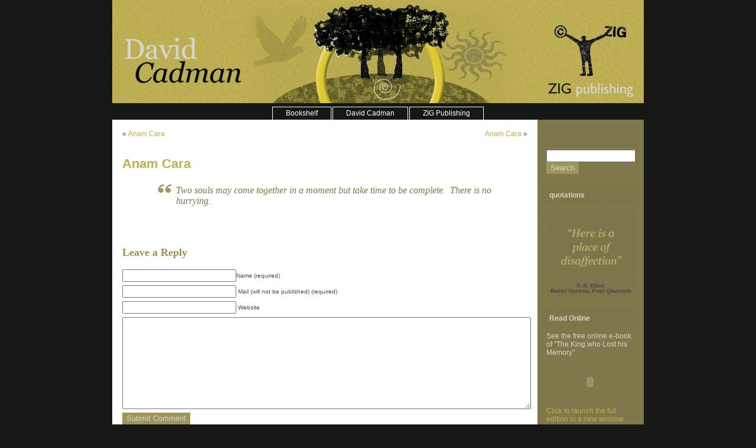

--- FILE ---
content_type: text/html; charset=UTF-8
request_url: http://www.zigpublishing.com/2012/04/08/anam-cara-3/
body_size: 26303
content:
<!DOCTYPE html PUBLIC "-//W3C//DTD XHTML 1.0 Transitional//EN" "http://www.w3.org/TR/xhtml1/DTD/xhtml1-transitional.dtd">
<html xmlns="http://www.w3.org/1999/xhtml" lang="en-US">
<head profile="http://gmpg.org/xfn/11">
<meta http-equiv="X-UA-Compatible" content="IE=EmulateIE7" />
<meta http-equiv="Content-Type" content="text/html; charset=UTF-8" />
<title>Anam Cara | David Cadman</title>
<link rel="stylesheet" href="http://www.zigpublishing.com/wp-content/themes/DCtheme003/style.css" type="text/css" media="screen" />
<!--[if IE 6]><link rel="stylesheet" href="http://www.zigpublishing.com/wp-content/themes/DCtheme003/style.ie6.css" type="text/css" media="screen" /><![endif]-->
<!--[if IE 7]><link rel="stylesheet" href="http://www.zigpublishing.com/wp-content/themes/DCtheme003/style.ie7.css" type="text/css" media="screen" /><![endif]-->
<link rel="pingback" href="http://www.zigpublishing.com/xmlrpc.php" />
<link rel="alternate" type="application/rss+xml" title="David Cadman &raquo; Feed" href="http://www.zigpublishing.com/feed/" />
<link rel="alternate" type="application/rss+xml" title="David Cadman &raquo; Comments Feed" href="http://www.zigpublishing.com/comments/feed/" />

            <script type="text/javascript">//<![CDATA[
            // Google Analytics for WordPress by Yoast v4.3.3 | http://yoast.com/wordpress/google-analytics/
            var _gaq = _gaq || [];
            _gaq.push(['_setAccount', 'UA-5272300-45']);
				            _gaq.push(['_trackPageview']);
            (function () {
                var ga = document.createElement('script');
                ga.type = 'text/javascript';
                ga.async = true;
                ga.src = ('https:' == document.location.protocol ? 'https://ssl' : 'http://www') + '.google-analytics.com/ga.js';

                var s = document.getElementsByTagName('script')[0];
                s.parentNode.insertBefore(ga, s);
            })();
            //]]></script>
			<link rel="alternate" type="application/rss+xml" title="David Cadman &raquo; Anam Cara Comments Feed" href="http://www.zigpublishing.com/2012/04/08/anam-cara-3/feed/" />
<link rel='stylesheet' id='contact-form-7-css'  href='http://www.zigpublishing.com/wp-content/plugins/contact-form-7/includes/css/styles.css?ver=3.5.4' type='text/css' media='all' />
<script type='text/javascript' src='http://www.zigpublishing.com/wp-includes/js/jquery/jquery.js?ver=1.10.2'></script>
<script type='text/javascript' src='http://www.zigpublishing.com/wp-includes/js/jquery/jquery-migrate.min.js?ver=1.2.1'></script>
<script type='text/javascript' src='//ajax.googleapis.com/ajax/libs/prototype/1.7.1.0/prototype.js?ver=1.7.1'></script>
<script type='text/javascript' src='http://www.zigpublishing.com/wp-content/plugins/gallery-widget-pro/js/fastinit.js?ver=1.3'></script>
<script type='text/javascript' src='//ajax.googleapis.com/ajax/libs/scriptaculous/1.9.0/scriptaculous.js?ver=1.9.0'></script>
<script type='text/javascript' src='//ajax.googleapis.com/ajax/libs/scriptaculous/1.9.0/effects.js?ver=1.9.0'></script>
<script type='text/javascript' src='http://www.zigpublishing.com/wp-content/plugins/gallery-widget-pro/js/crossfade.js?ver=4.1'></script>
<script type='text/javascript' src='http://www.zigpublishing.com/wp-content/plugins/gallery-widget-pro/js/gallery-widget-pro.js?ver=0.0.1a'></script>
<link rel="EditURI" type="application/rsd+xml" title="RSD" href="http://www.zigpublishing.com/xmlrpc.php?rsd" />
<link rel="wlwmanifest" type="application/wlwmanifest+xml" href="http://www.zigpublishing.com/wp-includes/wlwmanifest.xml" /> 
<link rel='prev' title='Anam Cara' href='http://www.zigpublishing.com/2012/04/06/anam-cara-2/' />
<link rel='next' title='Anam Cara' href='http://www.zigpublishing.com/2012/04/20/anam-cara-4/' />
<link rel='shortlink' href='http://www.zigpublishing.com/?p=878' />
<link rel="shortcut icon" href="http://www.zigpublishing.com/wp-content/plugins/favicon-generator/favicon.ico" /><meta name="generator" content="Think-Press Favicon Generator v1.5" />
<!-- WP Simple Shopping Cart plugin v3.9.0 - http://www.tipsandtricks-hq.com/wordpress-simple-paypal-shopping-cart-plugin-768/ -->
<link type="text/css" rel="stylesheet" href="http://www.zigpublishing.com/wp-content/plugins/wordpress-simple-paypal-shopping-cart/wp_shopping_cart_style.css" />

	<script type="text/javascript">
	<!--
	//
	function ReadForm (obj1, tst) 
	{ 
	    // Read the user form
	    var i,j,pos;
	    val_total="";val_combo="";		
	
	    for (i=0; i<obj1.length; i++) 
	    {     
	        // run entire form
	        obj = obj1.elements[i];           // a form element
	
	        if (obj.type == "select-one") 
	        {   // just selects
	            if (obj.name == "quantity" ||
	                obj.name == "amount") continue;
		        pos = obj.selectedIndex;        // which option selected
		        val = obj.options[pos].value;   // selected value
		        val_combo = val_combo + " (" + val + ")";
	        }
	    }
		// Now summarize everything we have processed above
		val_total = obj1.product_tmp.value + val_combo;
		obj1.product.value = val_total;
	}
	//-->
	</script>
<!-- PageFlip Book Lite -->
<script type="text/javascript" src="http://www.zigpublishing.com/wp-content/plugins/wppageflip/js/swfobject.js"></script>
<!-- PageFlip Book Lite //-->

<!-- All in One SEO Pack 2.1 by Michael Torbert of Semper Fi Web Design[351,367] -->
<link rel="canonical" href="http://www.zigpublishing.com/2012/04/08/anam-cara-3/" />
<!-- /all in one seo pack -->
<script type="text/javascript" src="http://www.zigpublishing.com/wp-content/themes/DCtheme003/script.js"></script>
</head>
<body>
<div id="art-main">
    <div class="art-sheet">
        <div class="art-sheet-tl"></div>
        <div class="art-sheet-tr"></div>
        <div class="art-sheet-bl"></div>
        <div class="art-sheet-br"></div>
        <div class="art-sheet-tc"></div>
        <div class="art-sheet-bc"></div>
        <div class="art-sheet-cl"></div>
        <div class="art-sheet-cr"></div>
        <div class="art-sheet-cc"></div>
        <div class="art-sheet-body">
            <div class="art-header">
                <div class="art-header-jpeg"></div>
                <div class="art-logo">
                <h1 id="name-text" class="art-logo-name">
                        <a href="http://www.zigpublishing.com/">David Cadman</a></h1>
                    <div id="slogan-text" class="art-logo-text">Zig Publishing</div>
                </div>
            </div>
            <div class="art-nav">
            	<div class="l"></div>
            	<div class="r"></div>
            	<div class="art-nav-center">
            	<ul class="art-menu">
            		<li><a href="http://www.zigpublishing.com" title="Bookshelf"><span class='l'></span><span class='r'></span><span class='t'>Bookshelf</span></a>
<ul>
<li><a href="http://lovematters.uk.com/" title="Books by David Cadman">Books by David Cadman</a>
<ul>
<li><a href="http://lovematters.uk.com/" title="Enfolded in the moment">Enfolded in the moment</a></li>
</ul>
</li>
<li><a href="http://lovematters.uk.com/" title="Others worth a read">Others worth a read</a></li>
</ul>
</li>
<li><a href="http://lovematters.uk.com/" title="David Cadman"><span class='l'></span><span class='r'></span><span class='t'>David Cadman</span></a>
<ul>
<li><a href="http://lovematters.uk.com/" title="Miriam of Magdala">Miriam of Magdala</a></li>
<li><a href="http://lovematters.uk.com/" title="Quotes and Extracts">Quotes and Extracts</a>
<ul>
<li><a href="http://lovematters.uk.com/" title="A Way of Being">A Way of Being</a></li>
<li><a href="http://lovematters.uk.com/" title="Holiness in the Everyday">Holiness in the Everyday</a></li>
<li><a href="http://lovematters.uk.com/" title="Just Being">Just Being</a></li>
<li><a href="http://lovematters.uk.com/" title="Limits to Growth">Limits to Growth</a></li>
<li><a href="http://lovematters.uk.com/" title="Some Prayers">Some Prayers</a></li>
</ul>
</li>
<li><a href="http://lovematters.uk.com/" title="Work in Progress">Work in Progress</a>
<ul>
<li><a href="http://lovematters.uk.com/" title="Being in Love">Being in Love</a></li>
</ul>
</li>
</ul>
</li>
<li><a href="http://lovematters.uk.com/" title="ZIG Publishing"><span class='l'></span><span class='r'></span><span class='t'>ZIG Publishing</span></a>
<ul>
<li><a href="http://lovematters.uk.com/" title="Contact ZIG">Contact ZIG</a></li>
<li><a href="http://lovematters.uk.com/" title="Isolation">Isolation</a></li>
<li><a href="http://lovematters.uk.com/" title="Purchasing Publications">Purchasing Publications</a></li>
</ul>
</li>
            	</ul>
            	</div>
            </div>
            <div class="art-content-layout">
                <div class="art-content-layout-row">
                    <div class="art-layout-cell art-content">
                                                                            <div class="art-post">
                            <div class="art-post-body">
                                    <div class="art-post-inner art-article">
                                                                                                                                          <div class="art-postcontent">
                                            <!-- article-content -->
                                                                                         <div class="navigation">
                                                <div class="alignleft">&laquo; <a href="http://www.zigpublishing.com/2012/04/06/anam-cara-2/" rel="prev">Anam Cara</a></div>
                                                <div class="alignright"><a href="http://www.zigpublishing.com/2012/04/20/anam-cara-4/" rel="next">Anam Cara</a> &raquo;</div>
                                             </div>                                            <!-- /article-content -->
                                        </div>
                                        <div class="cleared"></div>
                                    </div>
                        		<div class="cleared"></div>
                            </div>
                        </div>                        <div class="art-post">
                            <div class="art-post-body">
                                    <div class="art-post-inner art-article">
                                                                                                                                        <h2 class="art-postheader">
                                          <a href="http://www.zigpublishing.com/2012/04/08/anam-cara-3/" rel="bookmark" title="Permanent Link to Anam Cara">
                                           Anam Cara                                          </a></h2>                                          <div class="art-postcontent">
                                            <!-- article-content -->
                                            <blockquote><p>Two souls may come together in a moment but take time to be complete.  There is no hurrying.</p></blockquote>
                                            <!-- /article-content -->
                                        </div>
                                        <div class="cleared"></div>
                                    </div>
                        		<div class="cleared"></div>
                            </div>
                        </div>                        <div class="art-post">
                            <div class="art-post-body">
                                    <div class="art-post-inner art-article">
                                                                                                                                          <div class="art-postcontent">
                                            <!-- article-content -->
                                            <div id="respond">
  <h3>Leave a Reply</h3>
<div class="cancel-comment-reply"><small><a rel="nofollow" id="cancel-comment-reply-link" href="/2012/04/08/anam-cara-3/#respond" style="display:none;">Click here to cancel reply.</a></small></div>
<form action="http://www.zigpublishing.com/wp-comments-post.php" method="post" id="commentform">
<p><input type="text" name="author" id="author" value="" size="22" tabindex="1" /><label for="author"><small>Name (required)</small></label></p>
<p><input type="text" name="email" id="email" value="" size="22" tabindex="2" />
<label for="email"><small>Mail (will not be published) (required)</small></label></p>
<p><input type="text" name="url" id="url" value="" size="22" tabindex="3" />
<label for="url"><small>Website</small></label></p>
<!--<p><small><strong>XHTML:</strong> You can use these tags: <code>&lt;a href=&quot;&quot; title=&quot;&quot;&gt; &lt;abbr title=&quot;&quot;&gt; &lt;acronym title=&quot;&quot;&gt; &lt;b&gt; &lt;blockquote cite=&quot;&quot;&gt; &lt;cite&gt; &lt;code&gt; &lt;del datetime=&quot;&quot;&gt; &lt;em&gt; &lt;i&gt; &lt;q cite=&quot;&quot;&gt; &lt;strike&gt; &lt;strong&gt; </code></small></p>-->
<p><textarea name="comment" id="comment" cols="40" rows="10" tabindex="4"></textarea></p>
<p>
	<span class="art-button-wrapper"><span class="l"> </span><span class="r"> </span>
		<input class="art-button" type="submit" name="submit" tabindex="5" value="Submit Comment" />
	</span>
    <input type='hidden' name='comment_post_ID' value='878' id='comment_post_ID' />
<input type='hidden' name='comment_parent' id='comment_parent' value='0' />
</p>

<div id="captchaImgDiv">

<div class="captchaSizeDivLarge"><img id="si_image_com" class="si-captcha" src="http://www.zigpublishing.com/wp-content/plugins/si-captcha-for-wordpress/captcha/securimage_show.php?si_form_id=com&amp;prefix=FTA0cQlQSb0gkIJn" width="175" height="60" alt="CAPTCHA Image" title="CAPTCHA Image" />
    <input id="si_code_com" name="si_code_com" type="hidden"  value="FTA0cQlQSb0gkIJn" />
    <div id="si_refresh_com">
<a href="#" rel="nofollow" title="Refresh Image" onclick="si_captcha_refresh('si_image_com','com','/wp-content/plugins/si-captcha-for-wordpress/captcha','http://www.zigpublishing.com/wp-content/plugins/si-captcha-for-wordpress/captcha/securimage_show.php?si_form_id=com&amp;prefix='); return false;">
      <img class="captchaImgRefresh" src="http://www.zigpublishing.com/wp-content/plugins/si-captcha-for-wordpress/captcha/images/refresh.png" width="22" height="20" alt="Refresh Image" onclick="this.blur();" /></a>
  </div>
  </div>
<div id="captchaInputDiv"><input id="captcha_code" name="captcha_code" type="text" value="" tabindex="4"  />
 <label id="captcha_code_label" for="captcha_code">CAPTCHA Code</label><span class="required"> *</span>
 </div>
</div>
<p style="display: none;"><input type="hidden" id="akismet_comment_nonce" name="akismet_comment_nonce" value="7966ea8b5f" /></p></form>
</div>
                                            <!-- /article-content -->
                                        </div>
                                        <div class="cleared"></div>
                                    </div>
                        		<div class="cleared"></div>
                            </div>
                        </div>                        <div class="art-post">
                            <div class="art-post-body">
                                    <div class="art-post-inner art-article">
                                                                                                                                          <div class="art-postcontent">
                                            <!-- article-content -->
                                                                                         <div class="navigation">
                                                <div class="alignleft">&laquo; <a href="http://www.zigpublishing.com/2012/04/06/anam-cara-2/" rel="prev">Anam Cara</a></div>
                                                <div class="alignright"><a href="http://www.zigpublishing.com/2012/04/20/anam-cara-4/" rel="next">Anam Cara</a> &raquo;</div>
                                             </div>                                            <!-- /article-content -->
                                        </div>
                                        <div class="cleared"></div>
                                    </div>
                        		<div class="cleared"></div>
                            </div>
                        </div>    
                            
                    </div>
                    <div class="art-layout-cell art-sidebar1">
                        <div class="art-block widget widget_search" id="search-2">
    <div class="art-block-cc"></div>
    <div class="art-block-body">
<div class="art-blockheader">
    <div class="l"></div>
    <div class="r"></div>
     <div class="t"></div>
</div>
<div class="art-blockcontent">
    <div class="art-blockcontent-body">
<!-- block-content -->
                                             <form method="get" name="searchform" action="http://www.zigpublishing.com/">
                                                <div class="search">
                                                    <input type="text" value="" name="s" style="width: 95%;" />
                                                    <span class="art-button-wrapper">
                                                        <span class="l"> </span>
                                                        <span class="r"> </span>
                                                        <input class="art-button" type="submit" name="search" value="Search" />
                                                    </span>
                                                </div>
                                            </form><!-- /block-content -->

		<div class="cleared"></div>
    </div>
</div>

		<div class="cleared"></div>
    </div>
</div>
<div class="art-block widget widget_gallery" id="gallery-7">
    <div class="art-block-cc"></div>
    <div class="art-block-body">
<div class="art-blockheader">
    <div class="l"></div>
    <div class="r"></div>
     <div class="t">quotations</div>
</div>
<div class="art-blockcontent">
    <div class="art-blockcontent-body">
<!-- block-content -->
<div class='crossfade'><div class='gallery-widget-item'><div class='gallery-widget-icon'><a href='' title='DC-webquotes-003'><img width="150" height="150" src="http://www.zigpublishing.com/wp-content/uploads/2010/11/DC-webquotes-003-150x150.png" class="attachment-thumbnail" alt="DC-webquotes-003" /></a></div></div><div class='gallery-widget-item' style="display:none;"><div class='gallery-widget-icon'><a href='' title='DC-webquotes-002'><img width="150" height="150" src="http://www.zigpublishing.com/wp-content/uploads/2010/11/DC-webquotes-002-150x150.png" class="attachment-thumbnail" alt="DC-webquotes-002" /></a></div></div><div class='gallery-widget-item' style="display:none;"><div class='gallery-widget-icon'><a href='' title='DC-webquotes-001'><img width="150" height="150" src="http://www.zigpublishing.com/wp-content/uploads/2010/11/DC-webquotes-001-150x150.png" class="attachment-thumbnail" alt="DC-webquotes-001" /></a></div></div><div class='gallery-widget-item' style="display:none;"><div class='gallery-widget-icon'><a href='' title='quote2'><img width="150" height="150" src="http://www.zigpublishing.com/wp-content/uploads/2010/09/quote21-150x150.jpg" class="attachment-thumbnail" alt="quote2" /></a></div></div><div class='gallery-widget-item' style="display:none;"><div class='gallery-widget-icon'><a href='' title='quote1'><img width="150" height="150" src="http://www.zigpublishing.com/wp-content/uploads/2010/09/quote1-150x150.jpg" class="attachment-thumbnail" alt="quote1" /></a></div></div></div><!-- /block-content -->

		<div class="cleared"></div>
    </div>
</div>

		<div class="cleared"></div>
    </div>
</div>
<div class="art-block widget widget_text" id="text-3">
    <div class="art-block-cc"></div>
    <div class="art-block-body">
<div class="art-blockheader">
    <div class="l"></div>
    <div class="r"></div>
     <div class="t">Read Online</div>
</div>
<div class="art-blockcontent">
    <div class="art-blockcontent-body">
<!-- block-content -->
			<div class="textwidget">See the free  online e-book of  "The King who  Lost his Memory"
<object id="flipbook" classid="clsid:d27cdb6e-ae6d-11cf-96b8-444553540000" width="70" height="50" codebase="http://download.macromedia.com/pub/shockwave/cabs/flash/swflash.cab#version=6,0,40,0"><param name="align" value="middle" /><param name="allowScriptAccess" value="always" /><param name="quality" value="high" /><param name="bgcolor" value="#ffffff" /><param name="src" value="http://content.yudu.com/Library/A1oc5u/TheKingwholosthismem/resources/flipbook.swf" /><param name="name" value="flipbook" /><embed id="flipbook" type="application/x-shockwave-flash" width="148" height="85" src="http://content.yudu.com/Library/A1oc5u/TheKingwholosthismem/resources/flipbook.swf" name="flipbook" bgcolor="#ffffff" quality="high" allowscriptaccess="always" align="middle"></embed></object>
<a href="http://content.yudu.com/Library/A1oc5u/TheKingwholosthismem/?refid=" onclick="javascript:_gaq.push(['_trackEvent','outbound-widget','http://content.yudu.com']);" target="_blank">Click to launch the full edition in a new window</a><br>

See the free  online e-book of  "3 Stories"
<object classid="clsid:d27cdb6e-ae6d-11cf-96b8-444553540000"codebase="http://fpdownload.macromedia.com/pub/shockwave/cabs/flash/swflash.cab#version=8,0,0,0"width="360" height="237"id="flipbook" align="middle"><param name="allowScriptAccess" value="always" /><param name="movie" value="http://content.yudu.com/Library/A1pqcd/ThreeStories/resources/flipbook.swf" /><param name="quality" value="high" /><param name="bgcolor" value="#ffffff" /><embed src="http://content.yudu.com/Library/A1pqcd/ThreeStories/resources/flipbook.swf" width="148" height="110" name="flipbook" align="middle" quality="high" bgcolor="#ffffff" allowScriptAccess="always" type="application/x-shockwave-flash" pluginspage="http://www.macromedia.com/go/getflashplayer"></embed></object><br /><a href="http://content.yudu.com/Library/A1pqcd/ThreeStories/?refid=71247" onclick="javascript:_gaq.push(['_trackEvent','outbound-widget','http://content.yudu.com']);" target="_blank">Click to launch the full edition in a new window</a><br/><a href="http://www.yudu.com/info/free-online-publishing/" onclick="javascript:_gaq.push(['_trackEvent','outbound-widget','http://www.yudu.com']);"></a>

NEW! See the free  online e-book of  "3 More Stories"
<object classid="clsid:d27cdb6e-ae6d-11cf-96b8-444553540000"codebase="http://fpdownload.macromedia.com/pub/shockwave/cabs/flash/swflash.cab#version=8,0,0,0"width="360" height="237"id="flipbook" align="middle"><param name="allowScriptAccess" value="always" /><param name="movie" value="http://content.yudu.com/Library/A1tpxx/3MoreStoriesbyDavidC/resources/flipbook.swf" /><param name="quality" value="high" /><param name="bgcolor" value="#ffffff" /><embed src="http://content.yudu.com/Library/A1tpxx/3MoreStoriesbyDavidC/resources/flipbook.swf" width="148" height="80" name="flipbook" align="middle" quality="high" bgcolor="#ffffff" allowScriptAccess="always" type="application/x-shockwave-flash" pluginspage="http://www.macromedia.com/go/getflashplayer"></embed></object><br /><a><br>


</div>
		<!-- /block-content -->

		<div class="cleared"></div>
    </div>
</div>

		<div class="cleared"></div>
    </div>
</div>
    
                    </div>
                </div>
            </div>
            <div class="cleared"></div><div class="art-footer">
                <div class="art-footer-t"></div>
                <div class="art-footer-l"></div>
                <div class="art-footer-b"></div>
                <div class="art-footer-r"></div>
                <div class="art-footer-body">
                                    <a href='http://www.zigpublishing.com/feed/' class='art-rss-tag-icon' title=' RSS Feed'></a>                  <div class="art-footer-text">
                      <a href='http://www.herring-bone-design.co.uk/'>Designed by Herring Bone Design ltd</a>  
</a><br />Copyright © Zig Publishing</p>
                      
                  </div>
            		<div class="cleared"></div>
                </div>
            </div>
    		<div class="cleared"></div>
        </div>
    </div>
    <div class="cleared"></div>
    <p class="art-page-footer"></p>
</div>
    <div id="wp-footer">
	        <script type='text/javascript' src='http://www.zigpublishing.com/wp-content/plugins/si-captcha-for-wordpress/captcha/si_captcha.js?ver=1.0'></script>
<script type="text/javascript">
//<![CDATA[
var si_captcha_styles = "\
<!-- begin SI CAPTCHA Anti-Spam - comment form style -->\
<style type='text/css'>\
div#captchaImgDiv { display:block; }\
.captchaSizeDivSmall { width:175px; height:45px; padding-top:10px; }\
.captchaSizeDivLarge { width:250px; height:60px; padding-top:10px; }\
img#si_image_com,#si_image_reg,#si_image_log,#si_image_side_login { border-style:none; margin:0; padding-right:5px; float:left; }\
.captchaImgRefresh { border-style:none; margin:0; vertical-align:bottom; }\
div#captchaInputDiv { display:block; padding-top:15px; padding-bottom:5px; }\
label#captcha_code_label { margin:0; }\
input#captcha_code { width:65px; }\
</style>\
<!-- end SI CAPTCHA Anti-Spam - comment form style -->\
";
jQuery(document).ready(function($) {
$('head').append(si_captcha_styles);
});
//]]>
</script>
<script type='text/javascript' src='http://www.zigpublishing.com/wp-content/plugins/contact-form-7/includes/js/jquery.form.min.js?ver=3.45.0-2013.10.17'></script>
<script type='text/javascript'>
/* <![CDATA[ */
var _wpcf7 = {"loaderUrl":"http:\/\/www.zigpublishing.com\/wp-content\/plugins\/contact-form-7\/images\/ajax-loader.gif","sending":"Sending ..."};
/* ]]> */
</script>
<script type='text/javascript' src='http://www.zigpublishing.com/wp-content/plugins/contact-form-7/includes/js/scripts.js?ver=3.5.4'></script>
	        <!-- 44 queries. 0.241 seconds. -->
    </div>
</body>
</html>



--- FILE ---
content_type: text/css
request_url: http://www.zigpublishing.com/wp-content/themes/DCtheme003/style.css
body_size: 23542
content:
/*
Theme Name: DCtheme003
Theme URI: 
Description: Artisteer-generated theme
Version: 1.0
Author: 
Author URI: 
Tags: fixed width, right sidebar, two columns, valid XHTML, widgets
*/

/* begin Page */

/* Generated with Artisteer version 2.5.0.29918, file checksum is 3548E37E. */

body, p
{
  margin: 0.5em 0;
  font-family: Verdana, Geneva, Arial, Helvetica, Sans-Serif;
  font-style: normal;
  font-weight: normal;
  font-size: 12px;
  text-align: justify;
}

body
{
  margin: 0 auto;
  padding: 0;
  color: #4A4A4A;
  background-color: #161816;
}

h1, h2, h3, h4, h5, h6,
h1 a, h2 a, h3 a, h4 a, h5 a, h6 a
h1 a:hover, h2 a:hover, h3 a:hover, h4 a:hover, h5 a:hover, h6 a:hover
h1 a:visited, h2 a:visited, h3 a:visited, h4 a:visited, h5 a:visited, h6 a:visited,
.art-postheader, .art-postheader a, .art-postheader a:link, .art-postheader a:visited, .art-postheader a:hover,
.art-blockheader .t, .art-vmenublockheader .t, .art-logo-text, .art-logo-text a,
h1.art-logo-name, h1.art-logo-name a, h1.art-logo-name a:link, h1.art-logo-name a:visited, h1.art-logo-name a:hover
{
  text-decoration: none;
  font-family: Arial, Helvetica, Sans-Serif;
  font-style: normal;
  font-weight: bold;
  font-size: 28px;
  text-align: left;
}

a, 
.art-post li a
{
  font-family: Arial, Helvetica, Sans-Serif;
  text-decoration: none;
  color: #C1AD53;
}

a:link,
.art-post li a:link
{
  font-family: Arial, Helvetica, Sans-Serif;
  text-decoration: none;
  color: #C1AD53;
}

a:visited, a.visited,
.art-post li a:visited, .art-post li a.visited
{

  color: #000000;
}

a:hover, a.hover,
.art-post li a:hover, .art-post li a.hover
{


  color: #8E8C80;
}

h1, h1 a, h1 a:link, h1 a:visited, h1 a:hover
{
  margin: 0.67em 0;
  font-family: Georgia, "Times New Roman", Times, Serif;
  color: #000000;
}

h2, h2 a, h2 a:link, h2 a:visited, h2 a:hover
{
  margin: 0.8em 0;
  font-family: Georgia, "Times New Roman", Times, Serif;
  font-size: 22px;
  color: #484E46;
}

h3, h3 a, h3 a:link, h3 a:visited, h3 a:hover
{
   margin: 1em 0;
  font-family: Georgia, "Times New Roman", Times, Serif;
  font-size: 18px;
  color: #9C8D4F;
}

h4, h4 a, h4 a:link, h4 a:visited, h4 a:hover
{
  margin: 1.25em 0;
  font-family: Georgia, "Times New Roman", Times, Serif;
  font-size: 16px;
  color: #666F62;
}

h5, h5 a, h5 a:link, h5 a:visited, h5 a:hover
{
  margin: 1.67em 0;
  font-family: Georgia, "Times New Roman", Times, Serif;
  font-size: 14px;
  color: #666F62;
}

h6, h6 a, h6 a:link, h6 a:visited, h6 a:hover
{
  margin: 2.33em 0;
  font-family: Georgia, "Times New Roman", Times, Serif;
  font-size: 14px;
  color: #666F62;
}

h1 a, h1 a:link, h1 a:visited, h1 a:hover,
h2 a, h2 a:link, h2 a:visited, h2 a:hover,
h3 a, h3 a:link, h3 a:visited, h3 a:hover,
h4 a, h4 a:link, h4 a:visited, h4 a:hover,
h5 a, h5 a:link, h5 a:visited, h5 a:hover,
h6 a, h6 a:link, h6 a:visited, h6 a:hover
{
    margin:0;
}

#art-main
{
  position: relative;
  width: 100%;
  left: 0;
  top: 0;
  cursor:default;
}





.cleared
{
  float: none;
  clear: both;
  margin: 0;
  padding: 0;
  border: none;
  font-size: 1px;
}

form
{
  padding: 0 !important;
  margin: 0 !important;
}

table.position
{
  position: relative;
  width: 100%;
  table-layout: fixed;
}
/* end Page */

/* begin Box, Sheet */
.art-sheet
{
  position: relative;
  z-index: 0;
  margin: 0 auto;
  width: 900px;
  min-width: 31px;
  min-height: 31px;
}

.art-sheet-body
{
  position: relative;
  z-index: 1;
  padding: 0;
}

.art-sheet-tr, .art-sheet-tl, .art-sheet-br, .art-sheet-bl, .art-sheet-tc, .art-sheet-bc,.art-sheet-cr, .art-sheet-cl
{
  position: absolute;
  z-index: -1;
}

.art-sheet-tr, .art-sheet-tl, .art-sheet-br, .art-sheet-bl
{
  width: 30px;
  height: 30px;
  background-image: url('images/sheet_s.png');
}

.art-sheet-tl
{
  top: 0;
  left: 0;
  clip: rect(auto, 15px, 15px, auto);
}

.art-sheet-tr
{
  top: 0;
  right: 0;
  clip: rect(auto, auto, 15px, 15px);
}

.art-sheet-bl
{
  bottom: 0;
  left: 0;
  clip: rect(15px, 15px, auto, auto);
}

.art-sheet-br
{
  bottom: 0;
  right: 0;
  clip: rect(15px, auto, auto, 15px);
}

.art-sheet-tc, .art-sheet-bc
{
  left: 15px;
  right: 15px;
  height: 30px;
  background-image: url('images/sheet_h.png');
}

.art-sheet-tc
{
  top: 0;
  clip: rect(auto, auto, 15px, auto);
}

.art-sheet-bc
{
  bottom: 0;
  clip: rect(15px, auto, auto, auto);
}

.art-sheet-cr, .art-sheet-cl
{
  top: 15px;
  bottom: 15px;
  width: 30px;
  background-image: url('images/sheet_v.png');
}

.art-sheet-cr
{
  right: 0;
  clip: rect(auto, auto, auto, 15px);
}

.art-sheet-cl
{
  left: 0;
  clip: rect(auto, 15px, auto, auto);
}

.art-sheet-cc
{
  position: absolute;
  z-index: -1;
  top: 15px;
  left: 15px;
  right: 15px;
  bottom: 15px;
  background-color: #FFFFFF;
}

.art-sheet
{
  margin-top: 0 !important;
  cursor:auto;
}

#art-page-background-simple-gradient, #art-page-background-gradient, #art-page-background-glare
{
  min-width: 900px;
}

/* end Box, Sheet */

/* begin Header */
div.art-header
{
  margin: 0 auto;
  position: relative;
  z-index: 0;
  width: 900px;
  height: 175px;
  overflow: hidden;
}


div.art-header-jpeg
{
  position: absolute;
  z-index: -1;
  top: 0;
  left: 0;
  width: 900px;
  height: 175px;
  background-image: url('images/header.jpg');
  background-repeat: no-repeat;
  background-position: center center;
}

/* end Header */

/* begin Logo */
.art-logo
{
  display: block;
  position: absolute;
  left: 405px;
  top: 38px;
  width: 495px;
}

h1.art-logo-name
{
  display: block;
  text-align: left;
}

h1.art-logo-name, h1.art-logo-name a, h1.art-logo-name a:link, h1.art-logo-name a:visited, h1.art-logo-name a:hover
{
  font-size: 13px;
  text-decoration: none;
  padding: 0;
  margin: 0;
  color: #000000 !important;
}

.art-logo-text
{
  display: block;
  text-align: left;
}

.art-logo-text, .art-logo-text a
{
  font-weight: normal;
  font-size: 9px;
  padding: 0;
  margin: 0;
  color: #000000 !important;
}
/* end Logo */

/* begin Menu */
/* menu structure */

.art-menu a, .art-menu a:link, .art-menu a:visited, .art-menu a:hover
{
  text-align: left;
  text-decoration: none;
  outline: none;
  letter-spacing: normal;
  word-spacing: normal;
}

.art-menu, .art-menu ul
{
  margin: 0;
  padding: 0;
  border: 0;
  list-style-type: none;
  display: block;
}

.art-menu li
{
  margin: 0;
  padding: 0;
  border: 0;
  display: block;
  float: left;
  position: relative;
  z-index: 5;
  background: none;
}

.art-menu li:hover
{
  z-index: 10000;
  white-space: normal;
}

.art-menu li li
{
  float: none;
}

.art-menu ul
{
  visibility: hidden;
  position: absolute;
  z-index: 10;
  left: 0;
  top: 0;
  background: none;
}

.art-menu li:hover>ul
{
  visibility: visible;
  top: 100%;
}

.art-menu li li:hover>ul
{
  top: 0;
  left: 100%;
}

.art-menu:after, .art-menu ul:after
{
  content: ".";
  height: 0;
  display: block;
  visibility: hidden;
  overflow: hidden;
  clear: both;
}
.art-menu, .art-menu ul
{
  min-height: 0;
}

.art-menu ul
{
  background-image: url(images/spacer.gif);
  padding: 10px 30px 30px 30px;
  margin: -10px 0 0 -30px;
}

.art-menu ul ul
{
  padding: 30px 30px 30px 10px;
  margin: -30px 0 0 -10px;
}




div.art-nav-center
{
  position: relative;
  float: right;
  right: 50%;

}

ul.art-menu
{
  position: relative;
  float: left;
  left: 50%;
}

.firefox2 ul.art-menu
{
  float: none;
}


/* menu structure */

.art-menu
{
  padding: 6px 3px 0 3px;
}

.art-nav
{
  position: relative;
  height: 28px;
  z-index: 100;
}

.art-nav .l, .art-nav .r
{
  position: absolute;
  z-index: -1;
  top: 0;
  height: 28px;
  background-image: url('images/nav.png');
}

.art-nav .l
{
  left: 0;
  right: 0;
}

.art-nav .r
{
  right: 0;
  width: 900px;
  clip: rect(auto, auto, auto, 900px);
}


/* end Menu */

/* begin MenuItem */
.art-menu a
{
  position: relative;
  display: block;
  overflow: hidden;
  height: 22px;
  cursor: pointer;
  text-decoration: none;
}

.art-menu .art-menu-li-separator
{
  display: block;
  width: 2px;
  height: 22px;
}

.art-menu ul li
{
    margin:0;
    clear: both;
}


.art-menu a .r, .art-menu a .l
{
  position: absolute;
  display: block;
  top: 0;
  z-index: -1;
  height: 66px;
  background-image: url('images/menuitem.png');
}

.art-menu a .l
{
  left: 0;
  right: 1px;
}

.art-menu a .r
{
  width: 402px;
  right: 0;
  clip: rect(auto, auto, auto, 401px);
}

.art-menu a .t
{
  margin-right: 10px;
  margin-left: 10px;
  color: #FFFFFF;
  padding: 0 22px;
  margin: 0 1px;
  line-height: 22px;
  text-align: center;
}

.art-menu a:hover .l, .art-menu a:hover .r
{
  top: -22px;
}

.art-menu li:hover>a .l, .art-menu li:hover>a .r
{
  top: -22px;
}

.art-menu li:hover a .l, .art-menu li:hover a .r
{
  top: -22px;
}
.art-menu a:hover .t
{
  color: #7F784A;
}

.art-menu li:hover a .t
{
  color: #7F784A;
}

.art-menu li:hover>a .t
{
  color: #7F784A;
}

/* end MenuItem */

/* begin MenuSubItem */
.art-menu ul a
{
  display: block;
  text-align: center;
  white-space: nowrap;
  height: 20px;
  width: 180px;
  overflow: hidden;
  line-height: 20px;
  background-image: url('images/subitem.png');
  background-position: left top;
  background-repeat: repeat-x;
  border-width: 0;
  border-style: solid;
}

.art-nav ul.art-menu ul span, .art-nav ul.art-menu ul span span
{
  display: inline;
  float: none;
  margin: inherit;
  padding: inherit;
  background-image: none;
  text-align: inherit;
  text-decoration: inherit;
}

.art-menu ul a, .art-menu ul a:link, .art-menu ul a:visited, .art-menu ul a:hover, .art-menu ul a:active, .art-nav ul.art-menu ul span, .art-nav ul.art-menu ul span span
{
  text-align: left;
  text-indent: 12px;
  line-height: 20px;
  color: #FFFFFF;
  margin-right: 10px;
  margin-left: 10px;
  text-decoration: underline;
  margin:0;
  padding:0;
}

.art-menu ul li a:hover
{
  color: #7F784A;
  background-position: 0 -20px;
}

.art-menu ul li:hover>a
{
  color: #7F784A;
  background-position: 0 -20px;
}

.art-nav .art-menu ul li a:hover span, .art-nav .art-menu ul li a:hover span span
{
  color: #7F784A;
}

.art-nav .art-menu ul li:hover>a span, .art-nav .art-menu ul li:hover>a span span
{
  color: #7F784A;
}


/* end MenuSubItem */

/* begin Layout */
.art-content-layout
{
  display: table;
  padding: 0;
  border: none;
  width: 900px;
}

.art-content-layout .art-content-layout
{
  width: auto;
  margin:0;
}

div.art-content-layout div.art-layout-cell, div.art-content-layout div.art-layout-cell div.art-content-layout div.art-layout-cell
{
   display: table-cell;
}

div.art-layout-cell div.art-layout-cell
{
   display: block;
}

div.art-content-layout-row
{
  display: table-row; 
}

.art-content-layout
{
  table-layout: fixed;
  border-collapse: collapse;
  background-color: Transparent;
  border: none !important;
  padding:0 !important;
}

.art-layout-cell, .art-content-layout-row
{
  background-color: Transparent;
  vertical-align: top;
  text-align: left;
  border: none !important;
  margin:0 !important;
  padding:0 !important;
}
/* end Layout */

/* begin Button */
.art-button-wrapper .art-button
{
  font-family: Arial, Helvetica, Sans-Serif;
  display: inline-block;
  vertical-align: middle;
  white-space: nowrap;
  text-align: left;
  text-decoration: none !important;
  color: #D1D7C6 !important;
  width: auto;
  outline: none;
  border: none;
  background: none;
  line-height: 20px;
  height: 20px;
  margin: 0 !important;
  padding: 0 7px !important;
  overflow: visible;
  cursor: default;
  z-index: 0;
}

.art-button img, .art-button-wrapper img
{
  margin: 0;
  vertical-align: middle;
}

.art-button-wrapper
{
  vertical-align: middle;
  display: inline-block;
  position: relative;
  height: 20px;
  overflow: hidden;
  white-space: nowrap;
  width: auto;
  margin: 0;
  padding: 0;
  z-index: 0;
}

.firefox2 .art-button-wrapper
{
  display: block;
  float: left;
}

input, select, textarea, select
{
  vertical-align: middle;
  font-family: Arial, Helvetica, Sans-Serif;
}

.art-block select 
{
    width:96%;
}

.art-button-wrapper.hover .art-button, .art-button:hover
{
  color: #000000 !important;
  text-decoration: none !important;
}

.art-button-wrapper.active .art-button
{
  color: #000000 !important;
}

.art-button-wrapper .l, .art-button-wrapper .r
{
  display: block;
  position: absolute;
  z-index: -1;
  height: 60px;
  margin: 0;
  padding: 0;
  background-image: url('images/button.png');
}

.art-button-wrapper .l
{
  left: 0;
  right: 0;
}

.art-button-wrapper .r
{
  width: 401px;
  right: 0;
  clip: rect(auto, auto, auto, 401px);
}

.art-button-wrapper.hover .l, .art-button-wrapper.hover .r
{
  top: -20px;
}

.art-button-wrapper.active .l, .art-button-wrapper.active .r
{
  top: -40px;
}

.art-button-wrapper input
{
  float: none !important;
}
/* end Button */

/* begin Box, Block, VMenuBlock */
.art-vmenublock
{
  position: relative;
  z-index: 0;
  margin: 0 auto;
  min-width: 1px;
  min-height: 1px;
}

.art-vmenublock-body
{
  position: relative;
  z-index: 1;
  padding: 0;
}

.art-vmenublock-cc
{
  position: absolute;
  z-index: -1;
  top: 0;
  left: 0;
  right: 0;
  bottom: 0;
  background-color: #FFFFFF;
}

.art-vmenublock
{
  margin: 7px;
}

/* end Box, Block, VMenuBlock */

/* begin Box, Box, VMenuBlockContent */
.art-vmenublockcontent
{
  position: relative;
  z-index: 0;
  margin: 0 auto;
  min-width: 1px;
  min-height: 1px;
}

.art-vmenublockcontent-body
{
  position: relative;
  z-index: 1;
  padding: 5px;
}

.art-vmenublockcontent-cc
{
  position: absolute;
  z-index: -1;
  top: 0;
  left: 0;
  right: 0;
  bottom: 0;
  background-color: #FFFFFF;
}

.art-vmenublockcontent
{
  position: relative;
  z-index: 0;
  margin: 0 auto;
  min-width: 1px;
  min-height: 1px;
}

.art-vmenublockcontent-body
{
  position: relative;
  z-index: 1;
  padding: 5px;
}

.art-vmenublockcontent-cc
{
  position: absolute;
  z-index: -1;
  top: 0;
  left: 0;
  right: 0;
  bottom: 0;
  background-color: #FFFFFF;
}

/* end Box, Box, VMenuBlockContent */

/* begin Box, Block */
.art-block
{
  position: relative;
  z-index: 0;
  margin: 0 auto;
  min-width: 1px;
  min-height: 1px;
}

.art-block-body
{
  position: relative;
  z-index: 1;
  padding: 3px;
}

.art-block-cc
{
  position: absolute;
  z-index: -1;
  top: 0;
  left: 0;
  right: 0;
  bottom: 0;
  background-color: #7F784A;
}

.art-block
{
  margin: 7px;
}

/* end Box, Block */

/* begin BlockHeader */
.art-blockheader
{
  position: relative;
  z-index: 0;
  height: 36px;
  margin-bottom: 0;
}

.art-blockheader .t
{
  height: 36px;
  color: #D1D7C6;
  margin-right: 10px;
  margin-left: 10px;
  font-size: 12px;
  margin:0;
  padding: 0 10px 0 10px;
  white-space: nowrap;
  line-height: 36px;	
}

.art-blockheader .l, .art-blockheader .r
{
  display: block;
  position: absolute;
  z-index: -1;
  height: 36px;
  background-image: url('images/blockheader.png');
}

.art-blockheader .l
{
  left: 0;
  right: 0;
}

.art-blockheader .r
{
  width: 900px;
  right: 0;
  clip: rect(auto, auto, auto, 900px);
}

/* end BlockHeader */

/* begin Box, BlockContent */
.art-blockcontent
{
  position: relative;
  z-index: 0;
  margin: 0 auto;
  min-width: 1px;
  min-height: 1px;
}

.art-blockcontent-body
{
  position: relative;
  z-index: 1;
  padding: 5px;
}


.art-blockcontent-body, 
.art-blockcontent-body a, 
.art-blockcontent-body li a
{
  color: #D1D7C6;
  font-family: Arial, Helvetica, Sans-Serif;
}

.art-blockcontent-body a,
.art-blockcontent-body li a
{
  color: #C1AD53;
  text-decoration: none;
}

.art-blockcontent-body a:link,
.art-blockcontent-body li a:link
{
  color: #C1AD53;
  text-decoration: none;
}

.art-blockcontent-body a:visited, .art-blockcontent-body a.visited,
.art-blockcontent-body li a:visited, .art-blockcontent-body li a.visited
{
  color: #000000;

}

.art-blockcontent-body a:hover, .art-blockcontent-body a.hover,
.art-blockcontent-body li a:hover, .art-blockcontent-body li a.hover
{
  color: #AA8A18;


}

.art-blockcontent-body ul
{
  list-style-type: none;
  color: #D5D9D4;
  margin: 0;
  padding: 0;
}

.art-blockcontent-body ul li
{
  text-decoration: none;
  line-height: 1.25em;
  overflow:hidden;
}


/* end Box, BlockContent */

/* begin Box, Post */
.art-post
{
  position: relative;
  z-index: 0;
  margin: 0 auto;
  min-width: 1px;
  min-height: 1px;
}

.art-post-body
{
  position: relative;
  z-index: 1;
  padding: 10px;
}


.art-post
{
  margin: 7px;
}

a img
{
  border: 0;
}

.art-article img, img.art-article
{
  margin: 10px;
}

.art-metadata-icons img
{
  border: none;
  vertical-align: middle;
  margin: 2px;
}

.art-article table, table.art-article
{
  border-collapse: collapse;
  margin: 1px;
  width: auto;
}

.art-article table, table.art-article .art-article tr, .art-article th, .art-article td
{
  background-color: Transparent;
}


.art-article th
{
  text-align: center;
  vertical-align: middle;
  padding: 7px;
}

pre
{
  overflow: auto;
  padding: 0.1em;
}

/* end Box, Post */

/* begin PostHeaderIcon */
.art-post h2.art-postheader, 
.art-post h2.art-postheader a, 
.art-post h2.art-postheader a:link, 
.art-post h2.art-postheader a:visited, 
.art-post h2.art-postheader a.visited, 
.art-post h2.art-postheader a:hover, 
.art-post h2.art-postheader a.hovered
{
  margin: 0.2em 0;
  padding: 0;
  font-family: Verdana, Geneva, Arial, Helvetica, Sans-Serif;
  font-size: 22px;
  color: #484E46;
}

.art-post h2.art-postheader a, 
.art-post h2.art-postheader a:link, 
.art-post h2.art-postheader a:visited, 
.art-post h2.art-postheader a.visited, 
.art-post h2.art-postheader a:hover, 
.art-post h2.art-postheader a.hovered
{
  margin: 0;
  font-family: Arial, Helvetica, Sans-Serif;
  text-decoration: none;
  color: #C1AD53;
}

.art-post h2.art-postheader a:visited, 
.art-post h2.art-postheader a.visited
{

  color: #000000;
}


.art-post h2.art-postheader a:hover, 
.art-post h2.art-postheader a.hovered
{


  color: #8E8C80;
}

/* end PostHeaderIcon */

/* begin PostBullets */
.art-post ol, .art-post ul
{
  color: #3E443C;
  margin: 1em 0 1em 2em;
  padding: 0;
  font-family: Arial, Helvetica, Sans-Serif;
}

.art-post li ol, .art-post li ul
{
  margin: 0.5em 0 0.5em 2em;
  padding: 0;
}

.art-post li
{
  margin: 0.2em 0;
  padding: 0;
  overflow:hidden;
}

.art-post ul
{
  list-style-type: none;
}

.art-post ol
{
  list-style-position: inside;

}



/* end PostBullets */

/* begin PostQuote */
blockquote,
blockquote p,
.art-postcontent blockquote p
{
  color: #7D764A;
  font-family: Georgia, "Times New Roman", Times, Serif;
  font-style: italic;
  font-size: 16px;
  text-align: left;
}

blockquote,
.art-postcontent blockquote
{
  overflow:hidden;
  margin: 10px 10px 10px 50px;
  padding: 5px 5px 5px 41px;
  background-color: #FFFFFF;
  background-image: url('images/postquote.png');
  background-position: left top;
  background-repeat: no-repeat;
}

/* end PostQuote */

/* begin Footer */
.art-footer
{
  position: relative;
  overflow: hidden;
  width: 100%;
}

.art-footer-b 
{
  position: absolute;
  left:15px;
  right:15px;
  bottom:0;
  height:15px;
  background-image: url('images/footer_b.png');
}

.art-footer-r, .art-footer-l
{
  position: absolute;
  height:15px;
  background-image: url('images/footer_s.png');
  bottom: 0;
}

.art-footer-l
{
  left: 0;
  width:15px;
}

.art-footer-r
{
  right: 0;
  width:30px;
  clip: rect(auto, auto, auto, 15px);
}

.art-footer-t
{
  position: absolute;
  top: 0;
  left: 0;
  right: 0;
  bottom: 15px;
  background-color: #FFFFFF;
}

.art-footer-body
{
    position:relative;
    padding: 8px;
    min-height: 32px;
}


.art-rss-tag-icon
{
  position: absolute;
  display: block;
  background-image: url('images/rssicon.png');
  background-position: center right;
  background-repeat: no-repeat;
  left:   10px;
  bottom:8px;
  height: 32px;
  width: 24px;
  cursor: default;
}


.art-footer .art-footer-text p
{
  margin: 0;
  padding: 0;
}

.art-footer, 
.art-footer p,
.art-footer div,
.art-footer li
{
  color: #36311B;
  text-align: center;
}


.art-footer,
.art-footer p,
.art-footer div,
.art-footer li,
.art-footer a,
.art-footer a:link,
.art-footer a:visited,
.art-footer a:hover
{
  font-family: Arial, Helvetica, Sans-Serif;
  font-size: 11px;
}

.art-footer-text
{
  margin: 0 10px 0 10px;
}

.art-footer a,
.art-footer a:link
{
  color: #776B3C;
  text-decoration: underline;
}

.art-footer a:visited
{
  color: #1B1E1A;

}

.art-footer a:hover
{
  color: #9C7F16;


}/* end Footer */

/* begin PageFooter */
.art-page-footer, .art-page-footer a, .art-page-footer a:link, .art-page-footer a:visited, .art-page-footer a:hover
{
  font-family: Arial;
  font-size: 10px;
  letter-spacing: normal;
  word-spacing: normal;
  font-style: normal;
  font-weight: normal;
  text-decoration: underline;
  color: #E1BA2D;
}

.art-page-footer
{
  margin: 1em;
  text-align: center;
  text-decoration: none;
  color: #AF9F60;
}
/* end PageFooter */

/* begin LayoutCell, content */
.art-content-layout .art-content
{
  width: 80%;
}
.art-content-layout .art-content-wide
{
  width: 100%;
}
/* end LayoutCell, content */

/* begin LayoutCell, sidebar1 */
.art-content-layout .art-sidebar1
{
  background-color: #7F784A;
  width: 20%;
}
/* end LayoutCell, sidebar1 */



textarea#comment{width:100%;

.commentlist, .commentlist li

  background: none;
}

.commentlist li li
{
  margin-left: 30px;
}

.commentlist li .avatar
{
  float: right;
  border: 1px solid #eee;
  padding: 2px;
  margin: 1px;
  background: #fff;
}

.commentlist li cite
{
  font-size: 1.2em;
}

#commentform textarea
{
  width: 100%;
}

img.wp-smiley
{
  border: none;
  margin: 0;
  padding: 0;
}

.navigation
{
  display: block;
  text-align: center;
}

/* Recommended by http://codex.wordpress.org/CSS */
/* Begin */
.aligncenter, div.aligncenter, .art-article .aligncenter img, .aligncenter img.art-article, .aligncenter img, img.aligncenter
{
  display: block;
  margin-left: auto;
  margin-right: auto;
}

.alignleft
{
  float: left;
}

.alignright
{
  float: right;
}

.alignright img, img.alignright
{
  margin: 1em;
  margin-right: 0;
}

.alignleft img, img.alignleft
{
  margin: 1em;
  margin-left: 0;
}

.wp-caption
{
  border: 1px solid #ddd;
  background-color: #f3f3f3;
  padding-top: 4px;
  margin: 10px;
}

.wp-caption img
{
  margin: 0;
  padding: 0;
  border: 0 none;
}

.wp-caption p.wp-caption-text
{
  font-size: 11px;
  line-height: 17px;
  padding: 0 4px 5px;
  margin: 0;
}

.wp-caption, .wp-caption p
{
    text-align: center;
}
/* End */


.hidden
{
  display: none;
}

/* Calendar */
#wp-calendar {
  empty-cells: show;
  margin: 10px auto 0;
  width: 155px;
}

#wp-calendar #next a {
  padding-right: 10px;
  text-align: right;
}

#wp-calendar #prev a {
  padding-left: 10px;
  text-align: left;
}

#wp-calendar a {
  display: block;
}

#wp-calendar caption {
  text-align: center;
  width: 100%;
}

#wp-calendar td {
  padding: 3px 0;
  text-align: center;
}

.gallery {
  letter-spacing: normal;
}

.art-content {
  position: relative;
  z-index: 1;   
}

#todays-events{
  position: relative;
  z-index: 11;    
}

#upcoming-events{
  position: relative;
  z-index: 10;    
}

img.wp-post-image 
{
    margin:0 5px 5px 0 !important;
}

div.art-footer li, ul.commentlist li
{
    list-style-image: none;
    background:none;
    list-style-type:none;
    
}

div.art-footer div.art-content-layout 
{
    margin:0 auto;
    width:95%;
}

div.art-layout-cell-size1 
{
    width:100%;
}

div.art-layout-cell-size2 
{
    width:50%;
}
div.art-layout-cell-size3 
{
    width:33%;
}

div.art-layout-cell-size4
{
    width:25%;
}

--- FILE ---
content_type: application/javascript
request_url: http://www.zigpublishing.com/wp-content/plugins/gallery-widget-pro/js/crossfade.js?ver=4.1
body_size: 8983
content:
/*
* Crossfade
* Version 4.1 30/03/2007
* 
* Copyright (c) 2007 Millstream Web Software http://www.millstream.com.au
* 
* Permission is hereby granted, free of charge, to any person
* obtaining a copy of this software and associated documentation
* files (the "Software"), to deal in the Software without
* restriction, including without limitation the rights to use, copy,
* modify, merge, publish, distribute, sublicense, and/or sell copies
* of the Software, and to permit persons to whom the Software is
* furnished to do so, subject to the following conditions:
* 
* The above copyright notice and this permission notice shall be
* included in all copies or substantial portions of the Software.
* 
* THE SOFTWARE IS PROVIDED "AS IS", WITHOUT WARRANTY OF ANY KIND,
* EXPRESS OR IMPLIED, INCLUDING BUT NOT LIMITED TO THE WARRANTIES OF
* MERCHANTABILITY, FITNESS FOR A PARTICULAR PURPOSE AND
* NONINFRINGEMENT. IN NO EVENT SHALL THE AUTHORS OR COPYRIGHT HOLDERS
* BE LIABLE FOR ANY CLAIM, DAMAGES OR OTHER LIABILITY, WHETHER IN AN
* ACTION OF CONTRACT, TORT OR OTHERWISE, ARISING FROM, OUT OF OR IN
* CONNECTION WITH THE SOFTWARE OR THE USE OR OTHER DEALINGS IN THE
* SOFTWARE.
* * 
*/

var Crossfade = Class.create();

Crossfade.prototype = {
	loaded : false,
	initialize : function(elm, options) {
		var me = this, next, prev;
		this.elm = $(elm);
		this.counter = 0;
		this.prevSlide = null;
		var t_opt = {};
		for(t in Crossfade.Transition) {
			var trans = Crossfade.Transition[t];
			if(trans.className && this.elm.hasClassName(trans.className)) {
				t_opt = {transition:trans};
				break;
			}
		}
		this.options = Object.extend(Object.clone(Crossfade.defaults),Object.extend(options || {},t_opt));
		this.options.interval = Math.max(2,this.options.interval);
		this.elm.makePositioned();
		this.slides = this.elm.immediateDescendants();
		if(this.options.random || this.elm.hasClassName(this.options.randomClassName)){
			this.slides.sort(function(a,b){
				return me.rndm(-1,1);
			});
		}
		if(this.elm.id) {
			next = $(this.elm.id + '-next');
			prev = $(this.elm.id + '-previous');
			if(next) { Event.observe(next, 'click', this.next.bind(this)); }
			if(prev) { Event.observe(prev, 'click', this.previous.bind(this)); }
		}
		
		this.loadSlide(this.slides[0],function() {
			me.options.transition.prepare(me);
		});
		this.loadSlide(this.slides[1]);
		
		if(this.options.autoStart) { setTimeout(this.start.bind(this),this.rndm((this.options.interval-1)*1000,(this.options.interval+1)*1000)); }
	},
	start : function() {
		this.ready = true;
		this.cycle()
		return this.timer = new PeriodicalExecuter(this.cycle.bind(this), this.options.interval); 
	},
	stop : function() {
		this.options.transition.cancel(this);
		this.timer.stop(); 
	},
	next : function(){
		this.options.transition.cancel(this);
		this.cycle();
	},
	previous : function() {
		this.options.transition.cancel(this);
		this.cycle(-1);
	},
	cycle : function(dir) {
		if(!this.ready) { return; }
		this.ready = false;
		dir = (dir === -1) ? dir : 1;
		var me = this, prevSlide, nextSlide, opt, fade;
		prevSlide = this.slides[this.counter];
		this.counter = this.loopCount(this.counter + dir);
		if(this.counter == 0){
			this.loaded = true;
		}
		nextSlide = this.slides[this.counter];
		this.loadSlide(nextSlide, me.options.transition.cycle(prevSlide, nextSlide, me));
		if(!this.loaded) {
			this.loadSlide(this.slides[this.loopCount(this.counter+1)]);
		}
	},
	loadSlide : function(slide, onload){
		var loaders = [], me = this, img, pnode, onloadFunction;
		onload = typeof onload === 'function' ? onload : function(){};
		onloadFunction = function() {
				onload();
				me.ready = true;
			};
		slide = $(slide);
		loaders = Selector.findChildElements(slide,[this.options.imageLoadSelector]);
		if(loaders.length && loaders[0].href !== ''){
			img = document.createElement('img');
			img.className = 'loadimage';
			img.onload = onloadFunction;
			img.src = loaders[0].href;
			loaders[0].parentNode.replaceChild(img,loaders[0]);
		} else {
			loaders = [];
			loaders = Selector.findChildElements(slide, [this.options.ajaxLoadSelector]);
			if(loaders.length && loaders[0].href !== ''){
				new Ajax.Updater(slide, loaders[0].href, {method:'get',onComplete:onloadFunction});
			} else {
				onloadFunction();
			}
		}
	},
	loopCount : function(c){
		if(c >= this.slides.length){
			c = 0;
		} else if (c < 0) {
			c = this.slides.length - 1
		}
		return c;
	},
	rndm : function(min, max){
		return Math.floor(Math.random() * (max - min + 1) + min);
	},
	timer : null,effect : null,ready : false
};
Crossfade.Transition = {};
Crossfade.Transition.Switch = {
	className : 'transition-switch',
	cycle : function(prev, next, show) {
		show.slides.without(next).each(function(s){
			$(s).hide();
		})
		$(next).show();
	},
	cancel : function(show){},
	prepare : function(show){
		show.slides.each(function(s,i){
			$(s).setStyle({display:(i === 0 ? 'block' : 'none')});
		});	
	}
};
Crossfade.Transition.Crossfade = {
	className : 'transition-crossfade',
	cycle : function(prev, next, show) {
		var opt = show.options;
		show.effect = new Effect.Parallel([new Effect.Fade(prev ,{sync:true}),
			new Effect.Appear(next,{sync:true})],
			{duration: opt.duration, queue : 'Crossfade', afterFinish:function(){
				show.slides.without(next).each(function(s){
					$(s).setStyle({opacity:0});
				})
			}}
		);
	},
	cancel : function(show){
		if(show.effect) { show.effect.cancel(); }
	},
	prepare : function(show){
		show.slides.each(function(s,i){
			$(s).setStyle({opacity:(i === 0 ? 1 : 0),visibility:'visible'});
		});	
	}
};
Crossfade.Transition.FadeOutFadeIn = {
	className : 'transition-fadeoutfadein',
	cycle : function(prev, next, show) {
		var opt = show.options;
		show.effect = new Effect.Fade(prev ,{
			duration: opt.duration/2,
			afterFinish: function(){
				show.effect = new Effect.Appear(next,{duration: opt.duration/2});
				show.slides.without(next).each(function(s){
					$(s).setStyle({opacity:0});
				})
			}
		});
	},
	cancel : function(show){
		if(show.effect) { show.effect.cancel(); }
	},
	prepare : function(show){
		show.slides.each(function(s,i){
			$(s).setStyle({opacity:(i === 0 ? 1 : 0),visibility:'visible'});
		});	
	}
};

Effect.DoNothing = Class.create();
Object.extend(Object.extend(Effect.DoNothing.prototype, Effect.Base.prototype), {
	initialize: function() {
		this.start({duration: 0});
	},
	update: Prototype.emptyFunction
});
Crossfade.Transition.FadeOutResizeFadeIn = {
	className : 'transition-fadeoutresizefadein',
	cycle : function(prev, next, show) {
		var opt = show.options;
		show.effect = new Effect.Fade(prev ,{
			duration: (opt.duration-1)/2,
			afterFinish: function(){
				show.slides.without(next).each(function(s){
					$(s).setStyle({opacity:0});
				})
				var slideDims = [next.getWidth(),next.getHeight()];
				var loadimg = Selector.findChildElements(next,['img.loadimage']);
				if(loadimg.length && loadimg[0].offsetWidth && loadimg[0].offsetHeight){
					slideDims[0] += slideDims[0] < loadimg[0].offsetWidth ? loadimg[0].offsetWidth : 0;
					slideDims[1] += slideDims[1] < loadimg[0].offsetHeight ? loadimg[0].offsetHeight : 0;
				}
				var showDims = [show.elm.getWidth(),show.elm.getHeight()];
				var scale = [(showDims[0] > 0 && slideDims[0] > 0 ? slideDims[0]/showDims[0] : 1)*100,(showDims[1] > 0 && slideDims[1] > 0 ? slideDims[1]/showDims[1] : 1)*100];
				show.effect = new Effect.Parallel([
						(scale[0] === 100 ? new Effect.DoNothing() : new Effect.Scale(show.elm,scale[0],{sync:true,scaleY:false,scaleContent:false})),
						(scale[1] === 100 ? new Effect.DoNothing() : new Effect.Scale(show.elm,scale[1],{sync:true,scaleX:false,scaleContent:false}))
					],
					{
						duration: 1,
						queue : 'FadeOutResizeFadeIn',
						afterFinish: function(){
							show.effect = new Effect.Appear(next,{duration: (opt.duration-1)/2});
						}
					}
				);
			}
		});
	},
	cancel : function(show){
		if(show.effect) { show.effect.cancel(); }
	},
	prepare : function(show){
		var slideDims = [$(show.slides[0]).getWidth(),$(show.slides[0]).getHeight()];
		show.elm.setStyle({width:slideDims[0]+'px', height:slideDims[1]+'px'});
		show.slides.each(function(s,i){
			$(s).setStyle({opacity:(i === 0 ? 1 : 0),visibility:'visible'});
		});	
	}
};
Crossfade.defaults = {
	autoLoad : true,
	autoStart : true,
	random : false,
	randomClassName : 'random',
	selectors : ['.crossfade'],
	imageLoadSelector : 'a.loadimage',
	ajaxLoadSelector : 'a.load',
	interval : 10,
	duration : 2,
	transition : Crossfade.Transition.Crossfade
};
Crossfade.setup = function(options) {
	Object.extend(Crossfade.defaults,options);
};
Crossfade.load = function() {
	if(Crossfade.defaults.autoLoad) {
		Crossfade.defaults.selectors.each(function(s){
			$$(s).each(function(c){
				return new Crossfade(c);
			});
		});
	}
};

if(window.FastInit) {
	FastInit.addOnLoad(Crossfade.load);
} else {
	Event.observe(window, 'load', Crossfade.load);
}
